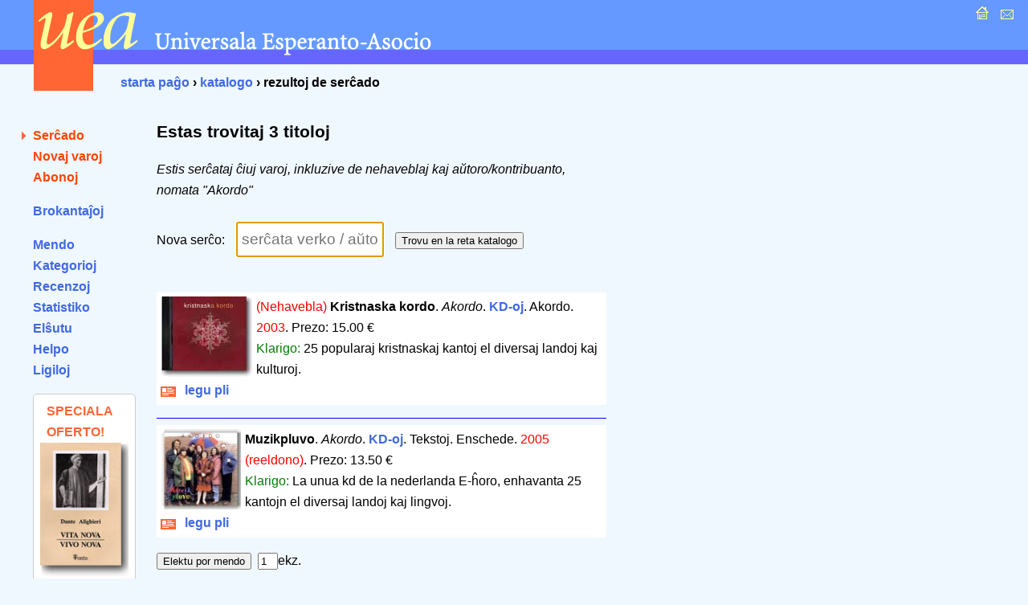

--- FILE ---
content_type: text/html; charset=UTF-8
request_url: https://katalogo.uea.org/index.php?trovu=jes&auxtoro=Akordo
body_size: 2722
content:
<?xml version="1.0" encoding="UTF-8"?><!DOCTYPE html PUBLIC "-//W3C//DTD XHTML 1.0 Strict//EN" "http://www.w3.org/TR/xhtml1/DTD/xhtml1-strict.dtd">
<html xmlns="http://www.w3.org/1999/xhtml" xml:lang="eo" lang="eo">
<head>
<title>UEA.ORG: Katalogo </title>
<meta http-equiv="content-type" content="text/html; charset=UTF-8" />
<meta name="author" content="Dirk Bindmann, Andrej Grigorjevskij" />
<meta name="robots" content="follow" />
<meta content="text/css" />
<link rel="stylesheet" type="text/css" media="all" href="dat/enhavo.css" />
 <style type="text/css">
<!--

hr {
 border: none;
  background-color: #0000FF;
  color: #0000FF;
  height: 1px;
}
#tab1 {
	text-align: right;
    font-weight: bold;
    background-color: #6666FF;
    padding: 5px;
    color: #FFFFFF;

}
#tab {
	background-color: #FFFFFF;
    text-align: left;
    padding: 5px;

}
ul.brokspaco>li {
margin-bottom:10px;
}
-->
</style>
<link rel="alternate" type="application/rss+xml" href="https://katalogo.uea.org/laste.xml" title="Laste aperis en katalogo.uea.org" />

</head>
<body onLoad="document.plia.retrovo.focus()">
<div id="teknika_averto"><em>Via retumilo malbone traktas stilfoliojn. Tial vi ne povas vidi la &#285;ustan aspekton de tiu &#265;i pa&#285;o.</em></div>
<div id="kapnavigiloj"><a title="starta pa&#285;o" href="https://uea.org"><img src="dat/hejmo.gif" width="22" height="22" alt="enirpagho" /></a>
  
  <a title="kontaktu nin" href="https://uea.org/asocio/kontaktoj"><img src="dat/letero.gif" width="22" height="22" alt="kontakto" /></a></div>
<div id="kapo">
  <h6><img src="dat/uea.gif" width="540" height="113" alt="Universala Esperanto-Asocio" /></h6>
</div>

<div id="hierarkio"> <a href="https://uea.org">starta pa&#285;o</a>
&#8250; <a href='https://katalogo.uea.org'>katalogo</a> &#8250; rezultoj de ser&#265;ado</div>
<div id="menuo">
   <ul  id="chefligoj">
 <li class="marko"><a href='/index.php'>Ser&#265;ado</a></li>
<li><a href='/index.php?st=novaj'>Novaj varoj</a></li>
<li><a href='/index.php?st=abonoj'>Abonoj</a></li>
</ul><ul class='brokspaco'><li><a href='/index.php?st=brokantaj'>Brokantaĵoj</a></li>
</ul>
<ul><li><a href='/index.php?vidu=jes'>Mendo</a></li>
<li><a href='/index.php?st=kat'>Kategorioj</a></li>
<li><a href='/index.php?st=recenzoj'>Recenzoj</a></li>
<li><a href='/index.php?st=list'>Statistiko</a></li>
<li><a href='/index.php?st=elshuto'>El&#349;utu</a> </li>
<li><a href='/index.php?kiel=helpo'>Helpo</a></li>
<li><a href='/index.php?kiel=ligiloj'>Ligiloj</a></li>
</ul>
 
<style type="text/css">
<!--
.col {
	color: #FF6633;
	font-weight: bold;
    font-size: 125%;
	padding-left:8px;
}
#col2 {
		font-size: 85%;

}
#col1 {
	border-radius: 5px;
	border: 1px solid #ccc;
	background-color: #fff;
	padding: 8px;
	width: 110px;
	font-size:80%;
}
-->
</style> <ul><div id='col1'><div class='col'>SPECIALA OFERTO!</div><a href='https://katalogo.uea.org?inf=7150'><img src='https://katalogo.uea.org/bildoj/7150.jpg' style='width:110px;'></a><div>Sen du longtempaj deĵorantoj en la CO, por UEA komenciĝas <div style='font-size:170%'><a href='https://katalogo.uea.org?inf=7150'>Vivo nova</a></div> Tiuokaze dum la tuta januaro ni ofertas, kun sesona rabato,
libron kun tiu titolo.
</div></ul>  </ul>
</div>
<div id="enhavo">
   <div id="chefteksto">
<div id='paghotitolo'><h3>Estas trovitaj 3 titoloj</h3><p size='-2'><em>Estis ser&#265;ataj &#265;iuj varoj, inkluzive de nehaveblaj kaj aŭtoro/kontribuanto, nomata &quot;Akordo&quot;</em></p></div>
<form action='/index.php' method='get' name='plia'>
Nova ser&#265;o:
<input type='text' name='retrovo' id='retrovo' value='' size='20' maxlength='50' style='width:170px;height:30px;font-size:120%;padding:5px;margin:10px' placeholder='serĉata verko / aŭtoro' >
<input type="submit" name="trovu" value="Trovu en la reta katalogo" /><br /><br /> </form><p style='background-color:#FFFFFF;padding:5px'><img src="etaj/7162.jpg" height=100 border="1" align="left" style="margin-right:5px"><font color='#FF0000'>(Nehavebla)</font>  <strong>Kristnaska kordo</strong>. <em>Akordo</em>. <a href='/index.php?kateg=kd'>KD-oj</a>. Akordo. <font color='#FF0000'>2003</font>. <nobr>Prezo: 15.00 &euro;</nobr> <br /><font color='green'>Klarigo: </font> 25 popularaj kristnaskaj kantoj el diversaj landoj kaj kulturoj. <br clear='all'><a href='/index.php?inf=7162'>
<img src='dat/detaloj.gif' width='22' height='18' align='absmiddle'>&nbsp;
legu pli</a>  &nbsp;  </form>
</p><hr /><p style='background-color:#FFFFFF;padding:5px'><img src="etaj/7483.jpg" height=100 border="1" align="left" style="margin-right:5px"> <strong>Muzikpluvo</strong>. <em>Akordo</em>. <a href='/index.php?kateg=kd'>KD-oj</a>. Tekstoj. Enschede. <font color='#FF0000'>2005 (reeldono)</font>. <nobr>Prezo: 13.50 &euro;</nobr> <br /><font color='green'>Klarigo: </font> La unua kd de la nederlanda E-ĥoro, enhavanta 25 kantojn el diversaj landoj kaj lingvoj. <br clear='all'><a href='/index.php?inf=7483'>
<img src='dat/detaloj.gif' width='22' height='18' align='absmiddle'>&nbsp;
legu pli</a>  &nbsp;  &nbsp; <form action='/index.php' method='post'> <input type='hidden' name='vn' value='7483'>
<input type='hidden' name='pro' value='13.50'>
<input type='submit' id='mend' name='mend' value='Elektu por mendo'>&nbsp; <input type='text'name='kalkulo' value='1' size='1' maxlength='3'>ekz.</form>
</p><hr /><p style='background-color:#FFFFFF;padding:5px'><img src="etaj/5116.jpg" height=100 border="1" align="left" style="margin-right:5px"> <strong>Vinilkosmo-kompil&#39; 2</strong>. Volumo 2. Massimo Manca, Akordo, Fabulous Trobadors, Piĉismo k.a.. <a href='/index.php?kateg=kas'>Kasedoj</a>. Esperanto-Rok-Asocio. Donneville. <font color='#FF0000'>1996</font>. <nobr>Prezo: 3.00 &euro;</nobr> <br /><font color='green'>Klarigo: </font> 19 grupoj kaj kantistoj prezentas sin en Esperanto, en diversaj stiloj, de punko kaj hard-roko ĝis popo kaj opereto. <br clear='all'><a href='/index.php?inf=5116'>
<img src='dat/detaloj.gif' width='22' height='18' align='absmiddle'>&nbsp;
legu pli</a>  &nbsp;  &nbsp; <form action='/index.php' method='post'> <input type='hidden' name='vn' value='5116'>
<input type='hidden' name='pro' value='3.00'>
<input type='submit' id='mend' name='mend' value='Elektu por mendo'>&nbsp; <input type='text'name='kalkulo' value='1' size='1' maxlength='3'>ekz.</form>
</p><hr />    <div id="paghopiedo">
    <dl>
      <dt>Demandoj: </dt>
      <dd><a href="mailto:libroservo@co.uea.org">libroservo@co.uea.org</a></dd>

      <dt>Katalogo:</dt>
      <dd><a href="https://katalogo.uea.org/">https://katalogo.uea.org</a></dd>
    </dl>
    <div id="piednavigiloj"><a href="https://uea.org">starta pa&#285;o</a> :: <a href="https://uea.org/asocio/kontaktoj">kontaktu nin</a></div>
  </div>
</div>
</body></html>
